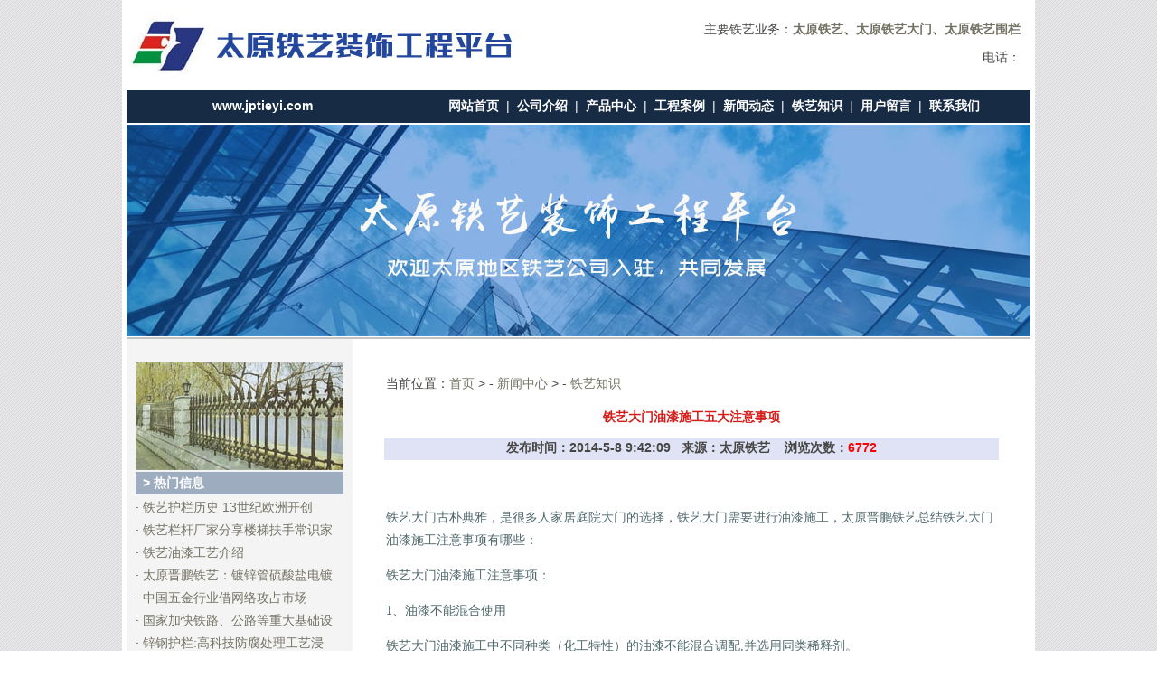

--- FILE ---
content_type: text/html; Charset=gb2312
request_url: http://jptieyi.com/newsshow.asp?newsid=45
body_size: 13256
content:

<!DOCTYPE html PUBLIC "-//W3C//DTD XHTML 1.0 Transitional//EN" "http://www.w3.org/TR/xhtml1/DTD/xhtml1-transitional.dtd">
<HTML>
<HEAD>
<TITLE>铁艺大门油漆施工五大注意事项 - 太原晋鹏铁艺装饰工程公司_太原铁艺_太原铁艺大门_太原铁艺围栏</TITLE>
<META http-equiv=Content-Type content="text/html; charset=gb2312">
<LINK href="images/common.css" type=text/css rel=stylesheet>
</HEAD>
<BODY leftMargin=0 topMargin=0 rightMargin=0 marginwidth="0" marginheight="0" ondragstart="window.event.returnValue=false" oncontextmenu="window.event.returnValue=false" onselectstart="event.returnValue=false">
<meta charset="gb2312">

<table align="center" border="0" cellpadding="0" cellspacing="0" width="100%" background="images/bgbg.jpg"><tr><td> 
<table align="center" border="0" cellpadding="0" cellspacing="0" width="1010" bgcolor="#ffffff"><tr><td>

<table width="1000" height="70" border="0" align="center" cellpadding="0" cellspacing="0">
  <tr>
    <td width="90" height="100"><div align="center"><a href="http://www.jptieyi.com/"><img src="images/jp-1.jpg" width="85" height="75" border="0" alt="太原铁艺装饰公司就找晋鹏铁艺"></a></div></td>
    <td width="370"><a href="./"><img src="images/jp-2.jpg" height="75" border="0" alt="太原晋鹏铁艺装饰公司：铁艺大门围栏生产商"></a></td>
    <td width="540">
	
	<table width="520" border="0" align="right">
      <tr>
        <td height="22"><div align="right">主要铁艺业务：<strong><a href="http://www.jptieyi.com/" target="_blank"><strong>太原铁艺</strong></a>、<a href="http://www.jptieyi.com/"><strong>太原铁艺大门</strong></a>、<a href="http://www.jptieyi.com/product.asp?cid=6"><strong>太原铁艺围栏</strong></a> </strong>&nbsp; </div></td>
	  </tr>
      <tr>
        <td height="30"><div align="right">电话： &nbsp;</div></td>
      </tr>
    </table>
	
	</td>
  </tr>
</table>

<table width="1000" border="0" align="center" cellpadding="0" cellspacing="0">
  <tr>
    <td align="center" bgcolor="#182b45" width="300"><a href="http://www.jptieyi.com/" class="b">www.jptieyi.com</a></td>
    <td height="36" align="center" bgcolor="#182b45" width="700"><font color="#FFFFFF"> <a href="./" class="b">网站首页</a> &nbsp;|&nbsp; <a href="about.asp?id=1" class="b">公司介绍</a> &nbsp;|&nbsp; <a href="product.asp" class="b">产品中心</a> &nbsp;|&nbsp; <a href="gongcheng.asp"class="b">工程案例</a> &nbsp;|&nbsp; <a href="news.asp?typeid=1" class="b">新闻动态</a> &nbsp;|&nbsp; <a href="news.asp?typeid=2" class="b">铁艺知识</a> &nbsp;|&nbsp; <a href="book.asp" class="b">用户留言</a> &nbsp;|&nbsp; <a href="about.asp?id=2" class="b">联系我们</a></font></td>
  </tr>
</table>
<table width="1000" border="0" align="center" cellpadding="0" cellspacing="0">
  <tr>
    <td height="2"></td>
  </tr>
  <tr>
    <td>
	<img src="images/ban-ruzhu.jpg">
	</td>
  </tr>
  <tr>
    <td height="1"></td>
  </tr>
  <tr>
    <td height="2" bgcolor="#c3c3c3"></td>
  </tr>
</table>
<table width="1000" border="0" align="center" cellpadding="0" cellspacing="0">
  <tr>
    <td width="250" valign="top" bgcolor="#f4f4f4"><br><meta charset="gb2312">
<table width="230" border="0" align="center" cellspacing="0">
<tr>
  <td><div align="center"><img src="images/jp230-2.jpg" width="230" height="119"></div></td>
</tr>

<tr>
  <td><div align="left">
    <table width="230" border="0" align="center" cellpadding="0" cellspacing="0">
      <tr>
        <td bgcolor="#9dacbf" height="24">&nbsp; <a class="b1" href="news.asp"> > 热门信息</a></td>
      </tr>
      <tr height="2">
        <td></td>
      </tr>
      
      <tr>
        <td height="23">· <a href="newsshow.asp?newsid=3" title="铁艺护栏历史 13世纪欧洲开创精美的铁艺品时代">
          铁艺护栏历史 13世纪欧洲开创
        </a></td>
      </tr>
      
      <tr>
        <td height="23">· <a href="newsshow.asp?newsid=32" title="铁艺栏杆厂家分享楼梯扶手常识家装小常识">
          铁艺栏杆厂家分享楼梯扶手常识家
        </a></td>
      </tr>
      
      <tr>
        <td height="23">· <a href="newsshow.asp?newsid=37" title="铁艺油漆工艺介绍">
          铁艺油漆工艺介绍
        </a></td>
      </tr>
      
      <tr>
        <td height="23">· <a href="newsshow.asp?newsid=22" title="太原晋鹏铁艺：镀锌管硫酸盐电镀锌工艺优势">
          太原晋鹏铁艺：镀锌管硫酸盐电镀
        </a></td>
      </tr>
      
      <tr>
        <td height="23">· <a href="newsshow.asp?newsid=39" title="中国五金行业借网络攻占市场">
          中国五金行业借网络攻占市场
        </a></td>
      </tr>
      
      <tr>
        <td height="23">· <a href="newsshow.asp?newsid=30" title="国家加快铁路、公路等重大基础设施建设为铁艺发展提供空间">
          国家加快铁路、公路等重大基础设
        </a></td>
      </tr>
      
      <tr>
        <td height="23">· <a href="newsshow.asp?newsid=33" title="锌钢护栏:高科技防腐处理工艺浸塑处理后的护栏">
          锌钢护栏:高科技防腐处理工艺浸
        </a></td>
      </tr>
      
      <tr>
        <td height="23">· <a href="newsshow.asp?newsid=35" title="两种铁艺中焊接的方法">
          两种铁艺中焊接的方法
        </a></td>
      </tr>
      
      <tr>
        <td height="23">· <a href="newsshow.asp?newsid=40" title="铁艺护栏与锻钢护栏的区别">
          铁艺护栏与锻钢护栏的区别
        </a></td>
      </tr>
      
      <tr>
        <td height="23">· <a href="newsshow.asp?newsid=21" title="国内500元左右田园铁艺床推荐">
          国内500元左右田园铁艺床推荐
        </a></td>
      </tr>
      
    </table>
  </div></td>
</tr>
</table>
          </td>
    <td width="750" valign="top"><br>
	
	<table cellspacing="0" cellpadding="0" width="100%" border="0">
      
        
        <tr>
          <td valign="top" align="middle" colspan="2" rowspan="4">
		  
		  <table cellspacing="10" cellpadding="2" width="700" align="center" border="0">
                <tr>
                  <td align="left"> 当前位置：<a href="./">首页</a> > - <a href="news.asp">新闻中心</a> > - <a href="news.asp?typeid=2">铁艺知识</a></td>
                </tr>
                <tr>
                  <td align="center" class="big_text">铁艺大门油漆施工五大注意事项<br /></td>
                </tr>
                <tr>
                  <td align="center" class="bg_text1" height="21">发布时间：2014-5-8 9:42:09 &nbsp;&nbsp;来源：太原铁艺 &nbsp;&nbsp; 浏览次数：<font color="red">6772</font></td>
                  
                </tr>
                <tr align="left">
                  <td><br />
                      <font style="font-size:12px; color:#50696d; line-height:180%"><P><FONT face=Verdana>铁艺大门古朴典雅，是很多人家居庭院大门的选择，铁艺大门需要进行油漆施工，太原晋鹏铁艺总结铁艺大门油漆施工注意事项有哪些：</FONT></P>
<P><FONT face=Verdana>铁艺大门油漆施工注意事项：</FONT></P>
<P><FONT face=Verdana>1、油漆不能混合使用</FONT></P>
<P><FONT face=Verdana>铁艺大门油漆施工中不同种类（化工特性）的油漆不能混合调配,并选用同类稀释剂。<BR>2、粘度适宜</FONT></P>
<P><FONT face=Verdana>铁艺大门涂刷的油漆使用前要充分搅拌均匀,并调到适宜的粘度（稀释程度。</FONT></P>
<P><FONT face=Verdana>3、混合比例要严格</FONT></P>
<P><FONT face=Verdana>使用的多组份油漆,必须按使用说明规定的比例混合均匀后再用。<BR>　　<BR>4、油漆要过滤</FONT></P>
<P><FONT face=Verdana>油漆表面结皮或有粗颗粒状的现象时,应采取过滤措施,以免刷后漆膜不平整和堵塞喷枪。<BR>　　<BR>5、干透后再重涂</FONT></P>
<P><FONT face=Verdana>每遍涂层不宜过厚,并应在完全干透的情况下再施用第二遍以防夹生（假干）起皱。</FONT></P>
<P><FONT face=Verdana>铁艺大门的油漆施工效果如果与铁艺大门的美观性有直接的影响关系，所以在油漆施工过程中大家就要注意了。</FONT></P></font>
                      
                  </td>
				</tr>
                <tr align="left">
                  <td>
<table width="620" border="0" align="center" cellpadding="0" cellspacing="0" cellspace="0">
 <tr>
  <td bgcolor="#f3f3f3" height="21"> <div align="left"><strong> · <a href="http://www.jptieyi.com/product.asp" target="_blank" class="a1">太原铁艺推荐产品</a></strong> </div></td>
 </tr>
</table>

<table width="620" border="0" align="center" cellpadding="0" cellspacing="0" cellspace="0">
  <tr align="center">
    
    <td width="124" valign="top" align="center"><table width="112" border="0" align="center" cellpadding="0" cellspacing="0">
        <tr>
          <td height="5"></td>
        </tr>
        <tr>
          <td class="bian4" height="75" valign="middle" align="center"><div align="center"><a href='product_v.asp?prodnum=38' target='_blank'><img src="upload/2012429172349245.jpg" width="110"  height="75" alt="交通护栏" border="0"></a></div></td>
        </tr>
        <tr>
          <td height="30" valign="top"><div align="center"><a href='product_v.asp?prodnum=38' target='_blank'><strong>交通护栏</strong></a></div></td>
        </tr>
    </table></td>
    
    <td width="124" valign="top" align="center"><table width="112" border="0" align="center" cellpadding="0" cellspacing="0">
        <tr>
          <td height="5"></td>
        </tr>
        <tr>
          <td class="bian4" height="75" valign="middle" align="center"><div align="center"><a href='product_v.asp?prodnum=9' target='_blank'><img src="upload/2012425151959935.jpg" width="110"  height="75" alt="铁艺楼梯" border="0"></a></div></td>
        </tr>
        <tr>
          <td height="30" valign="top"><div align="center"><a href='product_v.asp?prodnum=9' target='_blank'><strong>铁艺楼梯</strong></a></div></td>
        </tr>
    </table></td>
    
    <td width="124" valign="top" align="center"><table width="112" border="0" align="center" cellpadding="0" cellspacing="0">
        <tr>
          <td height="5"></td>
        </tr>
        <tr>
          <td class="bian4" height="75" valign="middle" align="center"><div align="center"><a href='product_v.asp?prodnum=31' target='_blank'><img src="upload/2012427181524108.jpg" width="110"  height="75" alt="电动门" border="0"></a></div></td>
        </tr>
        <tr>
          <td height="30" valign="top"><div align="center"><a href='product_v.asp?prodnum=31' target='_blank'><strong>电动门</strong></a></div></td>
        </tr>
    </table></td>
    
    <td width="124" valign="top" align="center"><table width="112" border="0" align="center" cellpadding="0" cellspacing="0">
        <tr>
          <td height="5"></td>
        </tr>
        <tr>
          <td class="bian4" height="75" valign="middle" align="center"><div align="center"><a href='product_v.asp?prodnum=3' target='_blank'><img src="upload/201242514580971.jpg" width="110"  height="75" alt="铁艺大门" border="0"></a></div></td>
        </tr>
        <tr>
          <td height="30" valign="top"><div align="center"><a href='product_v.asp?prodnum=3' target='_blank'><strong>铁艺大门</strong></a></div></td>
        </tr>
    </table></td>
    
    <td width="124" valign="top" align="center"><table width="112" border="0" align="center" cellpadding="0" cellspacing="0">
        <tr>
          <td height="5"></td>
        </tr>
        <tr>
          <td class="bian4" height="75" valign="middle" align="center"><div align="center"><a href='product_v.asp?prodnum=37' target='_blank'><img src="upload/2012429172322491.jpg" width="110"  height="75" alt="太原交通护栏" border="0"></a></div></td>
        </tr>
        <tr>
          <td height="30" valign="top"><div align="center"><a href='product_v.asp?prodnum=37' target='_blank'><strong>太原交通护栏</strong></a></div></td>
        </tr>
    </table></td>
    
  </tr>
</table>
                  </td>
				</tr>
          </table>
		  
          </td>
        </tr>
        
    </table>
	
	</td>
    
  </tr>
</table>
<meta charset="gb2312">
<br>
<table width="1000" border="0" align="center" cellpadding="0" cellspacing="0" background="">
  <tr>
    <td bgcolor="#2775bf" height="27"><div align="center"><font color="#FFFFFF"><strong>版权所有：<a href="http://jptieyi.com/" class="b">太原晋鹏铁艺装饰工程公司</a>.  <a href="http://jptieyi.com/" target="_blank" class="b">jptieyi.com</a> &nbsp; Taiyuan Jinpeng Blacksmith Co., Ltd.</strong></font></div></td>
  </tr>
  <tr>
    <td height="48" valign="bottom">
	<TABLE cellSpacing=0 cellPadding=0 width=990 border=0 align="center">
     <TR>
      <TD height="22"><div align="center"><a href="http://www.jptieyi.com/" target="_blank">太原铁艺</a>主要业务：<a href="http://www.jptieyi.com/product.asp?cid=8">铁艺大门</a>、<a href="http://www.jptieyi.com/product.asp?cid=6">铁艺围栏</a>、楼梯、铁艺配件、电动门、<a href="product.asp?cid=16">交通护栏</a> <strong>电话：</strong></div></TD>
     </TR>
     <TR>
      <TD height="20"><div align="center"><strong>太原铁艺地址：太原窊流路滨河物贸中心三号门西侧南排29号</strong></div></TD>
     </TR>
     <TR>
       <TD height="20"><div align="center">
&nbsp; <a href="http://www.fly163.cn/" target="_blank" class="a1">技术支持</a>：<a href="http://www.ty3w.com/" target="_blank" class="a1">飞扬动力</a></div></TD>
     </TR>
     <TR>
       <TD height="5"></TD>
     </TR>
    </TABLE>
	</td>
	
  </tr>
</table>


 </td></tr></table>
</td></tr></table>
</BODY></HTML>


--- FILE ---
content_type: text/css
request_url: http://jptieyi.com/images/common.css
body_size: 7054
content:
TD {
	FONT-SIZE: 14px; color: #ffffff; FONT-FAMILY: Verdana, Arial, sans-serif, 宋体
}
textfield {
	FONT-SIZE: 14px; FONT-FAMILY: Verdana, Arial, sans-serif
}
CheckBox {
	FONT-SIZE: 14px; FONT-FAMILY: Verdana, Arial, sans-serif
}
Radio {
	FONT-SIZE: 14px; FONT-FAMILY: Verdana, Arial, sans-serif
}
SELECT {
	FONT-SIZE: 14px; FONT-FAMILY: Verdana, Arial, sans-serif
}
TEXTAREA {
	FONT-SIZE: 14px; FONT-FAMILY: Verdana, Arial, sans-serif
}
INPUT {
	FONT-SIZE: 14px; FONT-FAMILY: Verdana, Arial, sans-serif
}
.input1 {
	font-family: "Arial", "Helvetica", "sans-serif";
	border: 1px solid #CCCCCC;
	font-size: 12px;
	background-color: #FFFFFF;
}

A:link {FONT-SIZE: 14px; COLOR: #747365; FONT-FAMILY: Verdana, Arial, sans-serif; TEXT-DECORATION: none}
A:visited {FONT-SIZE: 14px; COLOR: #747365; FONT-FAMILY: Verdana, Arial, sans-serif; TEXT-DECORATION: none}
A:hover {FONT-SIZE: 14px; COLOR: #4376b8; FONT-FAMILY: Verdana, Arial, sans-serif; TEXT-DECORATION: none; text-decoration:underline}

a.b:link {FONT-SIZE: 14px; color: #ffffff;font-weight: bold;}
a.b:visited {FONT-SIZE: 14px; color: #ffffff;font-weight: bold;}
a.b:hover {FONT-SIZE: 14px; color: #f3f3f3;font-weight: bold;text-decoration:underline}   

a.b1:link {FONT-SIZE: 14px; color: #ffffff;font-weight: bold;}
a.b1:visited {FONT-SIZE: 14px; color: #ffffff;font-weight: bold;}
a.b1:hover {FONT-SIZE: 14px; color: #ffffff;font-weight: bold;}  

a.b3:link {FONT-SIZE: 13px; color: #000000;font-weight: bold;}
a.b3:visited {FONT-SIZE: 13px; color: #000000;font-weight: bold;}
a.b3:hover {FONT-SIZE: 13px; color: #ff0000;font-weight: bold;}   

a.b2:link {FONT-SIZE: 14px; color: #1d7591;font-weight: bold;}
a.b2:visited {FONT-SIZE: 14px; color: #1d7591;font-weight: bold;}
a.b2:hover {FONT-SIZE: 14px; color: #ff0000;font-weight: bold;text-decoration:underline}   

A.a1:link {FONT-SIZE: 14px; COLOR: #644577; FONT-FAMILY: Verdana, Arial, sans-serif; TEXT-DECORATION: none}
A.a1:visited {FONT-SIZE: 14px; COLOR: #644577; FONT-FAMILY: Verdana, Arial, sans-serif; TEXT-DECORATION: none}
A.a1:hover {FONT-SIZE: 14px; COLOR: #c61c18; FONT-FAMILY: Verdana, Arial, sans-serif; TEXT-DECORATION: none; text-decoration:underline}

A.aa:link {FONT-SIZE: 14px; COLOR: #1d7591; FONT-FAMILY: Verdana, Arial, sans-serif; TEXT-DECORATION: none; font-weight:700}
A.aa:visited {FONT-SIZE: 14px; COLOR: #1d7591; FONT-FAMILY: Verdana, Arial, sans-serif; TEXT-DECORATION: none; font-weight:700}
A.aa:hover {FONT-SIZE: 14px; COLOR: #CCCC00; FONT-FAMILY: Verdana, Arial, sans-serif; TEXT-DECORATION: none; font-weight:700;text-decoration:underline}

A.next:link {FONT-SIZE: 14px; COLOR: #000000; FONT-FAMILY: Verdana, Arial, sans-serif; TEXT-DECORATION: none}
A.next:visited {FONT-SIZE: 14px; COLOR: #000000; FONT-FAMILY: Verdana, Arial, sans-serif; TEXT-DECORATION: none}
A.next:hover {FONT-SIZE: 14px; COLOR: #ff0000; FONT-FAMILY: Verdana, Arial, sans-serif; TEXT-DECORATION: none}

A.news:link {FONT-SIZE: 14px; COLOR: #424542; FONT-FAMILY: Verdana, Arial, sans-serif; TEXT-DECORATION: none}
A.news:visited {FONT-SIZE: 14px; COLOR: #424542; FONT-FAMILY: Verdana, Arial, sans-serif; TEXT-DECORATION: none}
A.news:hover {FONT-SIZE: 14px; COLOR: #424542; FONT-FAMILY: Verdana, Arial, sans-serif; TEXT-DECORATION: none}

A.main:link {FONT-SIZE: 14px; COLOR: #ffffff; FONT-FAMILY: Verdana, Arial, sans-serif; TEXT-DECORATION: none}
A.main:visited {FONT-SIZE: 14px; COLOR: #ffffff; FONT-FAMILY: Verdana, Arial, sans-serif; TEXT-DECORATION: none}
A.main:hover {FONT-SIZE: 14px; COLOR: #ffffff; FONT-FAMILY: Verdana, Arial, sans-serif; TEXT-DECORATION: none}

A.index_main:link {FONT-SIZE: 14px; COLOR: #690100; FONT-FAMILY: Verdana, Arial, sans-serif; TEXT-DECORATION: none}
A.index_main:visited {FONT-SIZE: 14px; COLOR: #690100; FONT-FAMILY: Verdana, Arial, sans-serif; TEXT-DECORATION: none}
A.index_main:hover {FONT-SIZE: 14px; COLOR: #690100; FONT-FAMILY: Verdana, Arial, sans-serif; TEXT-DECORATION: none}

A.in12:link , A.in12:visited , A.in12:hover {FONT-SIZE: 12px; COLOR: #690100; FONT-FAMILY: Verdana, Arial, sans-serif; TEXT-DECORATION: none}

BODY {
	BORDER-RIGHT: 0px; BORDER-TOP: 0px; FONT-WEIGHT: normal; FONT-SIZE: 14px; MARGIN: 0px; BORDER-LEFT: 0px; color:#000000; LINE-HEIGHT: 180%; BORDER-BOTTOM: 0px; FONT-STYLE: normal; FONT-FAMILY: Verdana, Arial, sans-serif; BACKGROUND-COLOR: #ffffff; TEXT-DECORATION: none
}
BR {
	FONT-WEIGHT: normal; FONT-SIZE: 14px; COLOR: black; LINE-HEIGHT: 180%; FONT-STYLE: normal; FONT-FAMILY: Verdana, Arial, sans-serif
}
DIV {
	FONT-SIZE: 14px; FONT-STYLE: normal; FONT-FAMILY: Verdana, Arial, sans-serif
}
A {
	FONT-WEIGHT: normal; FONT-SIZE: 14px; COLOR: black; FONT-STYLE: normal; FONT-FAMILY: Verdana, Arial, sans-serif; TEXT-DECORATION: none
}
EM {
	FONT-WEIGHT: normal; FONT-SIZE: 14px; TEXT-TRANSFORM: none; FONT-STYLE: normal; FONT-FAMILY: Verdana, Arial, sans-serif
}
B {
	FONT-WEIGHT: bold; FONT-SIZE: 14px; FONT-FAMILY: Verdana, Arial, sans-serif; TEXT-DECORATION: none
}
P {
	FONT-SIZE: 14px; LINE-HEIGHT: 180%; FONT-FAMILY: Verdana, Arial, sans-serif; TEXT-DECORATION: none
}
TD {
	FONT-SIZE: 14px; COLOR: #464644; LINE-HEIGHT: 180%; FONT-FAMILY: Verdana, Arial, sans-serif; TEXT-DECORATION: none
}
H1 {
	FONT-SIZE: 16px; FONT-FAMILY: Verdana, Arial, sans-serif
}
.title_text {
	FONT-WEIGHT: bold; FONT-SIZE: 14px; COLOR: #84847e; LINE-HEIGHT: normal; FONT-STYLE: normal; FONT-VARIANT: normal; TEXT-DECORATION: none
}
.path {
	FONT-WEIGHT: bold; FONT-SIZE: 14px; COLOR: #ffffff; LINE-HEIGHT: normal; FONT-STYLE: normal; FONT-VARIANT: normal; TEXT-DECORATION: none
}
.big_text {
	FONT-WEIGHT: bold; FONT-SIZE: 14px; COLOR: #d41d19; LINE-HEIGHT: 16pt; TEXT-DECORATION: none
}
.big_text2 {
	FONT-WEIGHT: bold; FONT-SIZE: 14px; COLOR: #d41d19; LINE-HEIGHT: 16pt; TEXT-DECORATION: none
}
.bg_text1 {
	FONT-WEIGHT: bold; FONT-SIZE: 14px; LINE-HEIGHT: normal; FONT-STYLE: normal; BACKGROUND-COLOR: #e0e3f6; FONT-VARIANT: normal
}
.leook1 {
	BORDER-RIGHT: #e0e0e0 1px solid; BORDER-TOP: #999999 0px solid; BORDER-LEFT: #999999 0px solid; BORDER-BOTTOM: #999999 0px solid
}
.leook2 {
	BORDER-RIGHT: #999999 0px solid; BORDER-TOP: #c0c0c0 0px solid; BORDER-LEFT: #999999 0px solid; BORDER-BOTTOM: #c0c0c0 1px solid
}
.textNews {
	FONT-SIZE: 14px; COLOR: #464644
}
.footcompany {
	font-size: 12px;
	color: #FFFFFF;
}
.top {
	font-size: 12px;
	color: #FFFFFF;
}
.da{ font-size:16px; font-weight: bold; }

.bian11 {
   border: 1px solid #919dc5;
}
.bian12 {
   border: 1px solid #c8baaf;
}
.bian1631 {
   border: 1px solid #cbcbcb;
}
.bian1 {
   border: 1px solid #ffdd99;
}
.bian2 {
   border: 1px solid #f1f1f1;
}
.bian3 {
   border: 1px solid #96c2f1;
}
.bian4 {
   border: 1px solid #cccccc;
}
.bian5 {
   border: 1px solid #99b2e4;
}

.bian71 {
	border-bottom-width: 1px;
	border-bottom-style: dashed;
	border-bottom-color:#63809E;
}


#aaa{ 
border-bottom:1px dotted #cccccc;  
height:0px;  
} 